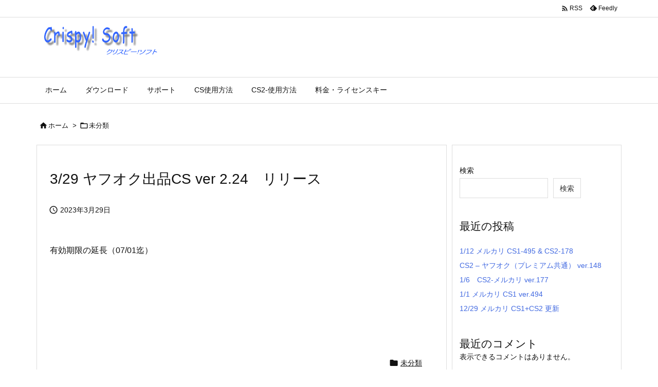

--- FILE ---
content_type: text/html; charset=utf-8
request_url: https://www.google.com/recaptcha/api2/aframe
body_size: 269
content:
<!DOCTYPE HTML><html><head><meta http-equiv="content-type" content="text/html; charset=UTF-8"></head><body><script nonce="KQ-zR0q1ObEsClvWzUQ5Fw">/** Anti-fraud and anti-abuse applications only. See google.com/recaptcha */ try{var clients={'sodar':'https://pagead2.googlesyndication.com/pagead/sodar?'};window.addEventListener("message",function(a){try{if(a.source===window.parent){var b=JSON.parse(a.data);var c=clients[b['id']];if(c){var d=document.createElement('img');d.src=c+b['params']+'&rc='+(localStorage.getItem("rc::a")?sessionStorage.getItem("rc::b"):"");window.document.body.appendChild(d);sessionStorage.setItem("rc::e",parseInt(sessionStorage.getItem("rc::e")||0)+1);localStorage.setItem("rc::h",'1768640759947');}}}catch(b){}});window.parent.postMessage("_grecaptcha_ready", "*");}catch(b){}</script></body></html>

--- FILE ---
content_type: application/javascript
request_url: https://crispysoft.net/wp-content/themes/luxeritas/js/luxe.min.js?v=1720196832
body_size: 10463
content:
!function(d){var n=d.createElement('link');n.async=!0;n.defer=!0;n.media="all";n.rel="stylesheet";n.href="https://fonts.googleapis.com/icon?family=Material+Icons|Material+Icons+Outlined&display=swap";if(d.getElementsByTagName('head')[0]!==null){d.getElementsByTagName('head')[0].appendChild(n);}}(document);!function(d){var n=d.createElement('link');n.async=!0;n.defer=!0;n.rel="stylesheet";n.href="//crispysoft.net/wp-content/themes/luxeritas/style.async.min.css?v=1720196832";if(d.getElementsByTagName('head')[0]!==null){d.getElementsByTagName('head')[0].appendChild(n);}}(document);var luxeFadeOut=function(o,l){o.style.opacity=1;var w=window,a=performance.now();w.requestAnimationFrame(function e(t){var n=(t-a)/l;o.style.opacity=Math.max(1-n,0),n<1?w.requestAnimationFrame(e):(o.style.opacity="",o.style.display="none")})},luxeUrlCopy=function(e){var v,l=document,n=l.getElementById("cp-page-"+e),i=l.getElementById("cp-button-"+e),o=n.getAttribute("data-luxe-permalink"),a=l.getElementById("sns-"+e).childNodes[1].childNodes[1],t=false,s=l.getElementsByTagName("h1"),v=s[0].innerText,p=l.createElement("input"),d='<a style="color:#ff0;background:#000"';if(""==v||null==v){v=s[0].nextElementSibling;v=v.getAttribute("content");if(""==v||null==v){v=l.getElementsByTagName("title");}}
p.id="cp-input-area";p.type="text";p.style.position="absolute";p.style.top=0;p.style.zIndex=-10;p.value=!0===t?o:v+" | "+o,l.body.appendChild(p);var r=l.createElement("li"),c=r.style,m=l.getElementById("cp-input-area");c.flex="1 1 100%";c.minWidth="100%";c.lineHeight="23px";c.height="35px";c.maxHeight="35px";c.marginTop=n.classList.contains("sns-count-true")&&!0===a.classList.contains("snsfb")&&e!=="mobile"?"-18px":"4px";c.marginBottom="-40px";c.padding="6px";c.textAlign="center";c.fontSize="13px";c.color="#fff";c.background="#000";c.borderRadius="4px";c.cursor="auto";r.innerHTML="\u8a18\u4e8b\u30bf\u30a4\u30c8\u30eb\u3068 URL \u3092\u30b3\u30d4\u30fc\u3057\u307e\u3057\u305f\u3002";r.id="cp-page-tops"===n.id?"cp-msg-tops":"cp-page-bottoms"===n.id?"cp-msg-bottoms":"cp-msg-mobile";luxeFadeOut(r,3000);try{m.select(),l.execCommand("copy")}catch(a){var g="This browser was old and could not be copied.";r.innerHTML=g;c.color="#fff";c.background="red";useZeroClipBoard=!0;console.log(g)}
var u=i.innerHTML;u=u.split("<a").join(d),i.innerHTML=u,a.appendChild(r),m.parentNode.removeChild(m),setTimeout(function(){var e=i.innerHTML;e=-1!=e.indexOf(d)?e.split(d).join("<a"):e.replace(/style=[\"\']{1}[^\"\']+?[\"\']{1} /gi,"");i.innerHTML=e;var t=l.getElementById("cp-msg-"+e);null!==t&&t.parentNode.removeChild(t);},3000)};var luxePassiveSupported=function(){function e(){}
var t=!1;try{var n=Object.defineProperty({},"passive",{get:function(){t=!0;},});window.addEventListener("test",e,n),window.removeEventListener("test",e,n);}catch(e){}
return t;}
var luxeDOMContentLoaded=function(){console.log("Luxeritas "+"3.25.0"+": loading success");var w=window,d=document,luxeGetStyleValue=function(e,t){return e&&t?w.getComputedStyle(e).getPropertyValue(t):null},luxeShow=function(e){if(e!==null&&typeof e!=="undefined")e.style.display="block";},luxeHide=function(e){if(e!==null&&typeof e!=="undefined")e.style.display="none";},luxeWrapListner;try{!function(){var i=d.getElementById("mobile-buttons"),t=d.getElementById("page-top-m"),l=d.getElementById("page-top"),r=null!==l?l.style:void 0,c="scrollingElement"in document?document.scrollingElement:document.documentElement,v=0,x=-1,e=function(){var r=performance.now(),a=c.scrollTop,t=w.requestAnimationFrame(function e(l){var o=1-(l-r)/400;0<o?((c.scrollTop=o*a),w.requestAnimationFrame(e)):((c.scrollTop=0),w.cancelAnimationFrame(t));});return!1;},q=function(){var n=d.getElementsByTagName("html");void 0!==n[0]&&null!==n[0]&&(n[0].style.scrollBehavior="auto");e();setTimeout(function(){void 0!==n[0]&&null!==n[0]&&(n[0].style.scrollBehavior="");},1000);};null!==t&&(t.onclick=function(){q()});null!==l&&(l.onclick=function(){q()});w.addEventListener("scroll",function(){var e=w.pageYOffset;if("undefined"!=typeof r){500<e?(r.opacity=".5",r.visibility="visible"):(r.opacity="0",r.visibility="hidden");}else{console.warn("Page top style (opcity or visibility ?)");}
if(null!==d.getElementById("ovlay")){var t,n,l=d.getElementById("layer");if(null!==d.querySelector("#layer #nav")){t=l.offsetTop+l.offsetHeight;n=l.offsetTop-w.innerHeight;(t<e||e<n)&&remove_ovlay()}
else{var t=d.getElementById("sform");if(null!==t&&"block"===t.style.display)return;else{l=d.getElementById("toclay");null===l&&(l=d.getElementById("snslay"));null===l&&(l=d.getElementById("sidebar"));if(null!==l){t=l.offsetTop+l.offsetHeight;n=l.offsetTop-w.innerHeight;(t<e||e<n)&&remove_ovlay()}}}}
if("undefined"!=typeof i&&null!==i){var z=v-e;0===z&&(z=x),v=e,(x=z)<=0||c.scrollTop+w.innerHeight>=c.scrollHeight-20?i.style.cssText="bottom:-200px!important":i.removeAttribute("style")}},!1)}();}catch(e){console.error("page.top.error: "+e.message)}
function remove_ovlay(){var a=["sidebar","sform","ovlay","ovlay-style"];a.forEach(function(val){var f=d.getElementById(val);if(f!==null){if(val==="sidebar"||val==="sform"){f.removeAttribute("style");}else{f.parentNode.removeChild(f);}}});d.body.removeAttribute('style'),d.documentElement.removeAttribute("style");w.removeEventListener("resize",luxeWrapListner,!1);}
try{if(window.jQuery){var $=jQuery;$('#nav li.gl').hover(function(){var t=$('>ul',this);t.css('display','table');t.css('width',t.outerWidth()+'px');t.stop(false,true).css('display','none');t.stop(true,true).toggle(300);},function(){$('>ul',this).stop(true,true).slideUp(250);});}
else{var n=d.createElement('style');n.innerHTML='@media (min-width:992px){#gnavi li li:hover ul.gu,#gnavi li:hover>ul.gu{display:table;z-index:1}#gnavi li:hover>ul.gu{border-collapse:separate;width:100%;animation:moveY .3s 1 normal ease}#gnavi li li:hover>ul.gu{table-layout:auto;animation:moveX .8s 1 normal ease}}@keyframes moveY{0%{top:0;z-index:-1}100%{bottom:0;z-index:-1}}@keyframes moveX{0%{width:0;table-layout:fixed;z-index:-1}50%{width:100%;z-index:-1}100%{z-index:-1}}';if(d.getElementsByTagName('head')[0]!==null){d.getElementsByTagName('head')[0].appendChild(n);}}}catch(e){console.error("global.nav.error: "+e.message)}
try{var luxeScrollOff=function(e){e.preventDefault(),e.stopImmediatePropagation()},no_scroll=function(){var sclev="onwheel"in d?"wheel":"onmousewheel"in d?"mousewheel":"DOMMouseScroll";d.addEventListener(sclev,luxeScrollOff,!!luxePassiveSupported()&&{passive:!1});d.addEventListener("touchmove",luxeScrollOff,!!luxePassiveSupported()&&{passive:!1});},go_scroll=function(){var sclev="onwheel"in d?"wheel":"onmousewheel"in d?"mousewheel":"DOMMouseScroll";d.removeEventListener(sclev,luxeScrollOff,!!luxePassiveSupported()&&{passive:!1});d.removeEventListener("touchmove",luxeScrollOff,!!luxePassiveSupported()&&{passive:!1});}
var mar,mof=d.querySelector(".mob-func"),mom=d.querySelectorAll(".mob-menu"),mos=d.querySelectorAll(".mob-side"),sns=d.querySelectorAll(".mob-sns"),toc=d.querySelectorAll(".mob-toc"),srh=d.querySelectorAll(".mob-search"),prv=d.querySelector(".mob-prev"),nxt=d.querySelector(".mob-next"),prvid=d.getElementById("data-prev"),nxtid=d.getElementById("data-next"),navid=d.getElementById("nav"),sdbid=d.getElementById("sidebar"),snsid=d.getElementById("sns-tops"),tocid=d.getElementById("toc_container"),pzcss="position:absolute;z-index:1100;",mobmn='style=\"'+pzcss+'width:100%;margin-top:-'+d.documentElement.clientHeight+'px\"><div id=\"nav\" style="top:0">'+(navid!==null?navid.innerHTML:'')+'</div>',sdbar,snsbn,tocbn,sform='>';if(sdbid!==null){sdbar='style=\"'+pzcss+'width:1px;height:'+sdbid.offsetHeight+'px\">'+'<style>#side,div[id*=\"side-\"]{margin:0;padding:0}</style>'}
if(snsid===null||(snsid!==null&&Object.keys(snsid.dataset).length&&typeof snsid.dataset!=="undefined")){snsid=d.getElementById("sns-bottoms");}
if(snsid!==null){snsbn='style=\"'+pzcss+'width:100%\"><div id="sns-mobile" style="margin:auto;padding:50px 10px;width:95%;background:#fff;border-radius:4px">'+snsid.innerHTML.split("tops").join("mobile").split("bottoms").join("mobile")+"</div>"}
if(tocid!==null){tocbn='style=\"'+pzcss+'width:100%;padding:10px\"><div id="toc_container" style="width:100%">'+tocid.innerHTML+"</div></div>"+'<style>#toclay label{display:none}#toclay ul{width:auto!important;height:auto!important}</style>'}
!(function(){var t=d.querySelector(".mobile-nav"),e=w.sessionStorage;if(null!==mof){var k=44,v=48,x=88;1!=e.getItem(["luxe_mobile_menu_open"])?(e.setItem(["luxe_mobile_menu_open"],[0]),mof.innerHTML='<span><i class="material-icons">&#xe5d2;</i></span>'):(t.style.width=x+"px",t.style.maxHeight="100vh",mof.innerHTML='<span><i class="material-icons">&#xe5cd;</i></span>'),mof.onclick=function(){0==e.getItem(["luxe_mobile_menu_open"])?(t.style.width=x+"px",t.style.maxHeight="100vh",e.setItem(["luxe_mobile_menu_open"],[1])):(t.style.width=v+"px",t.style.maxHeight=k+"px",e.setItem(["luxe_mobile_menu_open"],[0]));1!=e.getItem(["luxe_mobile_menu_open"])?mof.innerHTML='<span><i class="material-icons">&#xe5d2;</i></span>':mof.innerHTML='<span><i class="material-icons">&#xe5cd;</i></span>';}};var n,r,y,p=8,l=d.getElementsByClassName("band"),i=d.getElementById("wpadminbar"),o=null!==i?i.offsetHeight:0;null!=t&&((n=0),t.getBoundingClientRect(),0<l.length&&(n=l[0].clientHeight),(r=function(){var e;o=null!==i?i.offsetHeight:0;0<l.length&&((e=0<(e=l[0].getBoundingClientRect()).bottom&&e.top<w.innerHeight),(n=1==e?l[0].clientHeight:0)),(t.style.top=n+o+p+"px");}),(y=function(){t.style.transition="width .6s, max-height .6s, top .4s",r()}),r(),w.addEventListener("resize",y,!1),w.addEventListener("scroll",y,!1));})();mar={"mom":[mom,mobmn],"mos":[mos,sdbar],"srh":[srh,sform],"sns":[sns,snsbn,"snslay"],"toc":[toc,tocbn,"toclay"]};for(var i in mar){if(mar.hasOwnProperty(i)){Array.prototype.forEach.call(mar[i][0],function(e){if(typeof(e)!=="undefined"&&e!==null){var a=i;e.onclick=function(){if(typeof mar[a][2]!=="undefined"){mobile_menu(a,mar[a][1],mar[a][2]);}else{mobile_menu(a,mar[a][1]);}},e.style.cursor="pointer";}});}}
if(prv!==null){if(prvid!==null){prv.onclick=function(){location.href=prvid.getAttribute("data-prev");},prv.style.cursor="pointer";}else{prv.style.opacity=".4",prv.style.cursor="not-allowed";}}
if(nxt!==null){if(nxtid!==null){nxt.onclick=function(){location.href=nxtid.getAttribute("data-next");},nxt.style.cursor="pointer";}else{nxt.style.opacity=".4",nxt.style.cursor="not-allowed";}}function mobile_menu(cpoint,layer,layerName){if(typeof layerName==="undefined")var layerName="layer";if(d.getElementById("bwrap")!==null)remove_ovlay();var scltop=w.pageYOffset;var ctop=0;if(d.getElementById("wpadminbar")!==null){ctop=ctop+d.getElementById("wpadminbar").offsetHeight;}
var l=d.createElement("div");l.id="ovlay";l.innerHTML='<div id=\"bwrap\" style=\"position:absolute;top:0;width:100%;z-index:1000\"></div>'+'<div id=\"close\" style="top:'+(ctop+10)+'px"><i class=\"material-icons\">&#xe5cd;</i></div>'+'<div id=\"'+layerName+'\" '+layer.replace('id="gnavi-wrap"','id="gnavi-wrap-ovlay"').replace(/id=\"menu-item-/g,'id="menu-item-wrap-')+'</div>'+'</div>';;d.body.appendChild(l);var s=d.createElement("style");s.id="ovlay-style";s.innerText='#bwrap{height:'+d.body.scrollHeight+'px;background: rgba(0,0,0, .5 );}'+'#'+layerName+'{top:'+(scltop+ctop)+'px;}';if(cpoint==="mom"){s.innerText+='#layer li[class*=\"children\"] li a::before{content:\"-\"}'+'#layer li[class*=\"children\"] a::before,'+'#layer li li[class*=\"children\"] > a::before{content:\"\\f0fe\";}'+'#layer li li[class*=\"children\"] li a::before{content:\"\\0b7\"}'+'#layer li[class*=\"has-wrap-menu\"] > a::before{content:\"\\f150\";margin-left:-4px};}';}
d.getElementsByTagName("head")[0].appendChild(s);if(cpoint==="mom"){luxeShow(d.querySelector("#layer ul.gu"));luxeHide(d.querySelector("#layer .mobile-nav"));}else if(cpoint==="mos"){var top=w.pageYOffset;if(d.getElementById("wpadminbar")!==null){top=top+d.getElementById("wpadminbar").offsetHeight+"px";}else{top=top+"px";}
var winwh=d.documentElement.clientWidth,width=300,sdbar=sdbid.style;if(width>winwh)width=winwh-6;sdbar.maxWidth="98vw";sdbar.width=width+"px";sdbar.position="absolute";sdbar.right=winwh+"px";sdbar.top=top;sdbar.zIndex="1100";sdbar.overflow="hidden";sdbar.background="#fff";sdbar.padding="1px";sdbar.border="3px solid #ddd";sdbar.borderRadius="5px";}
luxeHide(d.querySelector("#layer ul ul.gu"));var layer=d.querySelectorAll('#layer ul li[class*=\"children\"] > a');Array.prototype.forEach.call(layer,function(e){e.addEventListener("click",function(F){var m,g=luxeGetStyleValue,t=this.parentNode,a=t.getAttribute("class").match(/item-[0-9]+/),n=performance.now(),u=Math;for(var e=t.childNodes,i=-1;++i<e.length;){if(1==e[i].nodeType&&"ul"==e[i].nodeName.toLowerCase()){m=e[i]}}
var q=m.style
if(g(m,"display")==="none"){q.display="block";var h=m.offsetHeight,s=m.offsetWidth;q.opacity=1,q.height=0,q.width=0,w.requestAnimationFrame(function e(t){var i=(t-n)/300;i<1?(q.opacity=u.max(i,0),q.height=u.min(i*h,h)+"px",q.width=u.min(i*s,s)+"px",w.requestAnimationFrame(e)):(q.opacity="",q.width="",q.height="",q.display="block")})}else{var h=m.offsetHeight,s=m.offsetWidth;w.requestAnimationFrame(function e(t){var i=1-((t-n)/300);i>0?(q.height=u.min(i*h,h)+"px",q.width=u.min(i*s,s)+"px",w.requestAnimationFrame(e)):m.removeAttribute("style")})}
if(d.getElementById(a+"-minus")!==null){var b=d.getElementById(a+"-minus");b.parentNode.removeChild(b);}else{var l=d.createElement("div");l.id=a+"-minus";l.innerHTML='<style>'+'#layer li[class$=\"'+a+'\"] > a::before,'+'#layer li[class*=\"'+a+' \"] > a::before,'+'#layer li li[class$=\"'+a+'\"] > a::before,'+'#layer li li[class*=\"'+a+' \"] > a::before{content:\"\\f146\";}'+'</style>';d.getElementById("ovlay").appendChild(l);}if(F.target.href.indexOf("#")==0){F.preventDefault();}else{F.preventDefault(),F.stopImmediatePropagation();}},!1);});var s,r=performance.now(),c=d.documentElement.clientWidth;if(cpoint==="mom"){s=d.getElementById("layer");if(null!==s){w.requestAnimationFrame(function e(t){var n=1-((t-r)/480),a=1-s.clientHeight*n;s.style.marginTop=a+"px",0>n?s.style.marginTop=0:w.requestAnimationFrame(e)});}else{remove_ovlay();console.error("Not Found: #layer");}}else if(cpoint==="mos"){d.getElementById("primary").style.animation="none";w.requestAnimationFrame(function e(t){var n=1-((t-r)/500),a=c*n;sdbid.style.right=a+"px",0>n?sdbid.style.right="3px":w.requestAnimationFrame(e)});}else if(cpoint==="sns"){s=d.getElementById("snslay");if(null!==s){w.requestAnimationFrame(function e(t){var v=w.innerHeight/2-s.offsetHeight/2,n=(t-r)/220,a=v*n-s.offsetHeight*2;s.style.marginTop=a+"px",a>v?s.style.marginTop=v+"px":w.requestAnimationFrame(e)});}else{remove_ovlay();console.error("Not Found: #snslay");}}else if(cpoint==="toc"){s=d.getElementById("toclay");if(null!==s){w.requestAnimationFrame(function e(t){var n=1-((t-r)/360),a=1-s.clientHeight*n;s.style.marginTop=a+"px",0>n?s.style.marginTop=0:w.requestAnimationFrame(e)});}else{remove_ovlay();console.error("Not Found: #toclay");}}else if(cpoint==="srh"){s=d.getElementById("sform");if(null!==s){var h=d.getElementsByTagName("html"),p=typeof Promise!=="undefined"?new Promise(function(r){setTimeout(function(){r();},100);}):null;if(null!==h[0])h[0].style.scrollBehavior="auto";null!==p?p.then(function(){w.scrollTo(0,0);no_scroll();d.documentElement.style.overflow="hidden";s.style.top="-100%";luxeShow(s);w.requestAnimationFrame(function e(o){var t=(o-r)/250,l=(ctop+100)*t;s.style.top=l+"px",1<t?s.style.top=ctop+100+"px":w.requestAnimationFrame(e)}),setTimeout(function(){var e=d.querySelector("#sform .search-field");null!==s?(e.focus(),e.click()):console.error("Not Found: #sform .search-field");},200);}):alert("This feature can't be used in this browser");}else{remove_ovlay();console.error("Not Found: #sform");}}
var B=d.getElementById("bwrap"),C=d.getElementById("close"),layerClose=function(e){var r=performance.now(),u=550;if(cpoint==="mom"){if(null!==s){w.requestAnimationFrame(function e(t){var n=(t-r)/480,v=s.scrollHeight,a=1-v*n;s.style.marginTop=a+"px",1<n?s.style.marginTop=1-v+"px":w.requestAnimationFrame(e)});}}else if(cpoint==="mos"){d.documentElement.style.overflowX="hidden";w.requestAnimationFrame(function e(t){var n=(t-r)/500,a=1-n*c;sdbid.style.marginRight=a+"px",1<n?(sdbid.style.marginRight=1-c+"px",sdbid.style.width="100%"):w.requestAnimationFrame(e)});}else if(cpoint==="sns"){if(null!==s){var v=Number(s.style.marginTop.replace("px","")),l=0-s.offsetHeight;u=680;w.requestAnimationFrame(function e(t){var n=1-(t-r)/220,a=v*n;if(n<0)a=0-v*(0-n);s.style.marginTop=a+"px",a<l?s.style.marginTop=l+"px":w.requestAnimationFrame(e)});}}else if(cpoint==="toc"){if(null!==s){w.requestAnimationFrame(function e(t){var n=(t-r)/360,v=s.scrollHeight,a=1-v*n;s.style.marginTop=a+"px",1<n?s.style.marginTop=1-v+"px":w.requestAnimationFrame(e)});}}else if(cpoint==="srh"){if(null!==s){w.requestAnimationFrame(function e(t){var n=(t-r)/450,a=n*d.documentElement.clientHeight+ctop+100;s.style.top=a+"px",1<n?s.style.top="100%":w.requestAnimationFrame(e)});}}
setTimeout(function(){if(cpoint==="srh"){go_scroll();w.scrollTo(0,scltop);}
remove_ovlay();},u);}
if(null!==B)B.onclick=layerClose;if(null!==C)C.onclick=layerClose;}}catch(e){console.error('mobile.nav.error: '+e.message);};try{var cint=false,c=thk_get_yuv(),i='display:inline!important;',b='display:block!important;height:14px!important;margin:20px 0!important;padding:0!important;',l='visibility:visible!important;position:static!important;top:0!important;bottom:0!important;left:0!important;right:0!important;max-width:100%!important;min-width:100%!important;font-size:11px!important;font-size:1.1rem!important;line-height:1!important;text-indent:0!important;text-align:center!important;background:none!important;opacity:1!important;transform:none!important;transition:none!important;color:'+c[0]+'!important;',s=d.createElement('style');!function(){var h=w.location.href,x=d.getElementById("thk"),a=d.querySelector("#thk a"),g=d.getElementById("footer"),t=(g!==null?g.children:''),f=false,k=false,j=0;for(j=0;j<t.length;j++){if(t[j].tagName.toLowerCase()!=='footer')t[j].parentNode.removeChild(t[j]);}g=d.getElementsByTagName("footer");t=(typeof g[0]!=="undefined"?g[0].children:'');for(j=0;j<t.length;j++){if(t[j].id.toLowerCase()!=='foot-in'&&t[j].id.toLowerCase()!=='copyright'&&t[j].id.toLowerCase()!=='footer-nav')t[j].parentNode.removeChild(t[j]);}t=d.body.children;for(j=0;j<t.length;j++){if(t[j].id.toLowerCase()==='footer')k=true;continue;}if(k===true){for(j=0;j<t.length;j++){if(!t[j]){if(t[j].id.toLowerCase()==='footer'){f=true;continue;}if(f===true){if('#'+t[j].id.toLowerCase()!=='#wp-footer')t[j].parentNode.removeChild(t[j]);if('#'+t[j].id.toLowerCase()==='#wp-footer')break;}}}}else{for(j=0;j<t.length;j++){if(!t[j]){if(t[j].className.toLowerCase()==='container'){f=true;continue;}if(f===true){if('#'+t[j].id.toLowerCase()!=='#wp-footer')t[j].parentNode.removeChild(t[j]);if('#'+t[j].id.toLowerCase()==='#wp-footer')break;}}}}var id="thk";setInterval(function(){var n=luxeGetStyleValue;if(document.getElementById(id)!==null){var luxhtml=document.getElementById(id).innerHTML;if(luxhtml.indexOf('Luxeritas Theme')!=-1&&luxhtml.indexOf('Thought is free')!=-1){if(d.getElementById(id).parentNode.getAttribute('id')==='copyright'){x.style.cssText=b+l;a.style.cssText=i+l;}else{insert_luxe();}}else{insert_luxe();}}else{insert_luxe();}
var C=d.getElementById("footer"),A=d.getElementById("copyright"),B=d.getElementsByTagName("footer");if(C===null||B.length<=0||n(C,"display")=="none"||n(d.querySelector("footer"),"display")=="none"){insert_luxe();}
null!==C&&"undefined"!=typeof C&&C.removeAttribute("style");null!==A&&"undefined"!=typeof A&&A.removeAttribute("style");null!==B[0]&&void 0!==B[0]&&B[0].removeAttribute("style");},1000);}();function insert_luxe(){if(cint===false){var t='<div id=\"copyright\"><p id=\"thk\" class=\"copy\" style=\"',a=d.createElement('div');if(d.getElementById('copyright')!==null){var s=d.getElementById('copyright')
var r=s.innerHTML;t=t.replace('><','>'+r+'<');s.parentNode.removeChild(s);}a.innerHTML=t+b+l+'\">WordPress Luxeritas Theme is provided by &quot;<a href=\"https://thk.kanzae.net/\" target=\"_blank\" style=\"'+i+l+'\">Thought is free</a>&quot;.</p></div>';d.body.appendChild(a);cint=true;}}function thk_dummy(){}
function thk_get_yuv(){var yuv=255,k=null,e="",i="rgba(0, 0, 0, 0)",h="transparent",g="none",j="background-color",n=luxeGetStyleValue,m=n(d.body,j),c=n(d.getElementById("footer"),j),a=n(d.getElementById("copyright"),j),b=n(d.getElementsByTagName("footer")[0],j);if(a!=i&&a!=h&&a!=g){k=a}else{if(b!=i&&b!=h&&b!=g){k=b}else{if(c!=i&&c!=h&&c!=g){k=c}else{k=m}}}
if(k!=i&&k!=h&&k!=g){if("undefined"!=typeof k||null!=typeof k){e=k.split(",")}else{e=["255","255","255","0"];console.warn("Yuv k.split");}}else{e=["255","255","255","0"]}
if(e.length>=3){e[0]=e[0].replace(/rgba\(/g,"").replace(/rgb\(/g,"");e[1]=e[1].replace(/ /g,"");e[2]=e[2].replace(/\)/g,"").replace(/ /g,"");yuv=0.299*e[0]+0.587*e[1]+0.114*e[2]}
return yuv>=128?['black','white']:['white','black']};s.id='thkc';s.innerText='body #footer,body #foot-in,body #copyright,body #footer footer #foot-in #copyright,body #footer footer #foot-in,body #footer footer,body #footer footer #copyright,body #footer #foot-in #copyright,body #footer #foot-in,body #footer #copyright,body #foot-in #copyright,body footer #foot-in #copyright,body footer #foot-in{position:static!important;display:block!important;visibility:visible!important;margin:auto!important;height:auto!important;max-height:100%!important;transform:none!important;}body #wp-footer{position:static!important;overflow:hidden!important;}#thk:before,#thk:after{content:none!important;}body #copyright{top:0!important;bottom:0!important;left:0!important;right: 0!important;max-width:100%!important;min-width:100%!important;margin:0!important;padding:20px 0!important;text-align:center!important;background-image:none!important;transform:none!important;transition:none!important;color:'+c[0]+'!important;}';document.getElementsByTagName('head')[0].appendChild(s);setInterval(function(){if(document.getElementById(s.id)===null){document.getElementsByTagName('head')[0].appendChild(s);}},1000);}catch(e){console.error('html.body.error: '+e.message);}};!function(d){"readyState"in d||(d.readyState="loading",d.addEventListener("DOMContentLoaded",function e(){d.readyState="interactive",this.removeEventListener("DOMContentLoaded",e,!1)},!1),d.addEventListener("load",function e(){d.readyState="complete",this.removeEventListener("load",e,!1)},!1))}(document);var luxeDOMContentLoadedCheck=function(e){var d=document;"loading"!==d.readyState&&"uninitialized"!==d.readyState&&typeof luxeDOMContentLoaded=="function"?(console.log("readyState: "+d.readyState),luxeDOMContentLoaded()):window.setTimeout(function(){luxeDOMContentLoadedCheck(e)},100)};luxeDOMContentLoadedCheck();try{var jQeryCheck1=function(e){window.jQuery?e(jQuery):window.setTimeout(function(){jQeryCheck1(e)},100)};jQeryCheck1(function($){(function(){var c,f;c=window.jQuery;f=c(window);c.fn.stick_in_parent=function(b){var A,w,J,n,B,K,p,q,L,k,E,t;null==b&&(b={});t=b.sticky_class;B=b.inner_scrolling;E=b.recalc_every;k=b.parent;q=b.offset_top;p=b.spacer;w=b.bottoming;null==q&&(q=0);null==k&&(k=void 0);null==B&&(B=!0);null==t&&(t="is_stuck");A=c(document);null==w&&(w=!0);L=function(a){var b;return window.getComputedStyle?(a=window.getComputedStyle(a[0]),b=parseFloat(a.getPropertyValue("width"))+parseFloat(a.getPropertyValue("margin-left"))+
parseFloat(a.getPropertyValue("margin-right")),"border-box"!==a.getPropertyValue("box-sizing")&&(b+=parseFloat(a.getPropertyValue("border-left-width"))+parseFloat(a.getPropertyValue("border-right-width"))+parseFloat(a.getPropertyValue("padding-left"))+parseFloat(a.getPropertyValue("padding-right"))),b):a.outerWidth(!0)};J=function(a,b,n,C,F,u,r,G){var v,H,m,D,I,d,g,x,y,z,h,l;if(!a.data("sticky_kit")){a.data("sticky_kit",!0);I=A.height();g=a.parent();null!=k&&(g=g.closest(k));if(!g.length)throw"failed to find stick parent";v=m=!1;(h=null!=p?p&&a.closest(p):c("<div />"))&&h.css("position",a.css("position"));x=function(){var d,f,e;if(!G&&(I=A.height(),d=parseInt(g.css("border-top-width"),10),f=parseInt(g.css("padding-top"),10),b=parseInt(g.css("padding-bottom"),10),n=g.offset().top+d+f,C=g.height(),m&&(v=m=!1,null==p&&(a.insertAfter(h),h.detach()),a.css({position:"",top:"",width:"",bottom:""}).removeClass(t),e=!0),F=a.offset().top-(parseInt(a.css("margin-top"),10)||0)-q,u=a.outerHeight(!0),r=a.css("float"),h&&h.css({width:L(a),height:u,display:a.css("display"),"vertical-align":a.css("vertical-align"),"float":r}),e))return l()};x();if(u!==C)return D=void 0,d=q,z=E,l=function(){var c,l,e,k;if(!G&&(e=!1,null!=z&&(--z,0>=z&&(z=E,x(),e=!0)),e||A.height()===I||x(),e=f.scrollTop(),null!=D&&(l=e-D),D=e,m?(w&&(k=e+u+d>C+n,v&&!k&&(v=!1,a.css({position:"fixed",bottom:"",top:d}).trigger("sticky_kit:unbottom"))),e<F&&(m=!1,d=q,null==p&&("left"!==r&&"right"!==r||a.insertAfter(h),h.detach()),c={position:"",width:"",top:""},a.css(c).removeClass(t).trigger("sticky_kit:unstick")),B&&(c=f.height(),u+q>c&&!v&&(d-=l,d=Math.max(c-u,d),d=Math.min(q,d),m&&a.css({top:d+"px"})))):e>F&&(m=!0,c={position:"fixed",top:d},c.width="border-box"===a.css("box-sizing")?a.outerWidth()+"px":a.width()+"px",a.css(c).addClass(t),null==p&&(a.after(h),"left"!==r&&"right"!==r||h.append(a)),a.trigger("sticky_kit:stick")),m&&w&&(null==k&&(k=e+u+d>C+n),!v&&k)))return v=!0,"static"===g.css("position")&&g.css({position:"relative"}),a.css({position:"absolute",bottom:b,top:"auto"}).trigger("sticky_kit:bottom")},y=function(){x();return l()},H=function(){G=!0;f.off("touchmove",l);f.off("scroll",l);f.off("resize",y);c(document.body).off("sticky_kit:recalc",y);a.off("sticky_kit:detach",H);a.removeData("sticky_kit");a.css({position:"",bottom:"",top:"",width:""});g.position("position","");if(m)return null==p&&("left"!==r&&"right"!==r||a.insertAfter(h),h.remove()),a.removeClass(t)},f.on("touchmove",l),f.on("scroll",l),f.on("resize",y),c(document.body).on("sticky_kit:recalc",y),a.on("sticky_kit:detach",H),setTimeout(l,0)}};n=0;for(K=this.length;n<K;n++)b=this[n],J(c(b));return this}}).call(this);!function(e,t){if("function"==typeof define&&define.amd)define(["exports","module"],t);else if("undefined"!=typeof exports&&"undefined"!=typeof module)t(exports,module);else{var n={exports:{}};t(n.exports,n),e.autosize=n.exports}}(this,function(e,t){"use strict";function n(e){function t(){var t=window.getComputedStyle(e,null);"vertical"===t.resize?e.style.resize="none":"both"===t.resize&&(e.style.resize="horizontal"),s="content-box"===t.boxSizing?-(parseFloat(t.paddingTop)+parseFloat(t.paddingBottom)):parseFloat(t.borderTopWidth)+parseFloat(t.borderBottomWidth),isNaN(s)&&(s=0),l()}function n(t){var n=e.style.width;e.style.width="0px",e.offsetWidth,e.style.width=n,e.style.overflowY=t}function o(e){for(var t=[];e&&e.parentNode&&e.parentNode instanceof Element;)e.parentNode.scrollTop&&t.push({node:e.parentNode,scrollTop:e.parentNode.scrollTop}),e=e.parentNode;return t}function r(){var t=e.style.height,n=o(e),r=document.documentElement&&document.documentElement.scrollTop;e.style.height="";var i=e.scrollHeight+s;return 0===e.scrollHeight?void(e.style.height=t):(e.style.height=i+"px",u=e.clientWidth,n.forEach(function(e){e.node.scrollTop=e.scrollTop}),void(r&&(document.documentElement.scrollTop=r)))}function l(){r();var t=Math.round(parseFloat(e.style.height)),o=window.getComputedStyle(e,null),i="content-box"===o.boxSizing?Math.round(parseFloat(o.height)):e.offsetHeight;if(i!==t?"hidden"===o.overflowY&&(n("scroll"),r(),i="content-box"===o.boxSizing?Math.round(parseFloat(window.getComputedStyle(e,null).height)):e.offsetHeight):"hidden"!==o.overflowY&&(n("hidden"),r(),i="content-box"===o.boxSizing?Math.round(parseFloat(window.getComputedStyle(e,null).height)):e.offsetHeight),a!==i){a=i;var l=d("autosize:resized");try{e.dispatchEvent(l)}catch(e){}}}if(e&&e.nodeName&&"TEXTAREA"===e.nodeName&&!i.has(e)){var s=null,u=e.clientWidth,a=null,c=function(){e.clientWidth!==u&&l()},p=function(t){window.removeEventListener("resize",c,!1),e.removeEventListener("input",l,!1),e.removeEventListener("keyup",l,!1),e.removeEventListener("autosize:destroy",p,!1),e.removeEventListener("autosize:update",l,!1),Object.keys(t).forEach(function(n){e.style[n]=t[n]}),i.delete(e)}.bind(e,{height:e.style.height,resize:e.style.resize,overflowY:e.style.overflowY,overflowX:e.style.overflowX,wordWrap:e.style.wordWrap});e.addEventListener("autosize:destroy",p,!1),"onpropertychange"in e&&"oninput"in e&&e.addEventListener("keyup",l,!1),window.addEventListener("resize",c,!1),e.addEventListener("input",l,!1),e.addEventListener("autosize:update",l,!1),e.style.overflowX="hidden",e.style.wordWrap="break-word",i.set(e,{destroy:p,update:l}),t()}}function o(e){var t=i.get(e);t&&t.destroy()}function r(e){var t=i.get(e);t&&t.update()}var i="function"==typeof Map?new Map:function(){var e=[],t=[];return{has:function(t){return e.indexOf(t)>-1},get:function(n){return t[e.indexOf(n)]},set:function(n,o){e.indexOf(n)===-1&&(e.push(n),t.push(o))},delete:function(n){var o=e.indexOf(n);o>-1&&(e.splice(o,1),t.splice(o,1))}}}(),d=function(e){return new Event(e,{bubbles:!0})};try{new Event("test")}catch(e){d=function(e){var t=document.createEvent("Event");return t.initEvent(e,!0,!1),t}}var l=null;"undefined"==typeof window||"function"!=typeof window.getComputedStyle?(l=function(e){return e},l.destroy=function(e){return e},l.update=function(e){return e}):(l=function(e,t){return e&&Array.prototype.forEach.call(e.length?e:[e],function(e){return n(e,t)}),e},l.destroy=function(e){return e&&Array.prototype.forEach.call(e.length?e:[e],o),e},l.update=function(e){return e&&Array.prototype.forEach.call(e.length?e:[e],r),e}),t.exports=l});});}catch(e){console.error("jquery.check1.error: "+e.message)};try{var jQeryCheck2=function(e){window.jQuery?e(jQuery,window,document):window.setTimeout(function(){jQeryCheck2(e)},100)};jQeryCheck2(function($,w,d){$(function(){var luxeListenScroll=function(e){w.addEventListener("scroll",e,!!luxePassiveSupported()&&{passive:!1});w.addEventListener("touchmove",e,!!luxePassiveSupported()&&{passive:!1});},luxeDetachScroll=function(e){w.removeEventListener("scroll",e,!!luxePassiveSupported()&&{passive:!1});w.removeEventListener("touchmove",e,!!luxePassiveSupported()&&{passive:!1});},luxeGetStyleValue=function(e,t){return e&&t?w.getComputedStyle(e).getPropertyValue(t):null},luxeRemoveClass=function(t,s){if(t.classList.contains(s)==true)t.classList.remove(s);},luxeAddClass=function(t,s){if(t.classList.contains(s)==false)t.classList.add(s);};var offset;try{var offsetCalc=function(){offset=0;if(typeof skeepid!=="undefined"&&null!==skeepid){if(luxeGetStyleValue(skeepid,"max-width")!=="32767px"){if(d.getElementById('wpadminbar')!==null){offset+=d.getElementById('wpadminbar').offsetHeight;}}}}}catch(e){console.error('offset.set.error: '+e.message);}
Array.prototype.forEach.call(d.querySelectorAll("a[href^='#']"),function(e){e.addEventListener("click",function(t){var o=this.getAttribute("href").trim(),b=d.getElementById(o.slice(1));if(o==="#")return;if(0<(a=$(o)).length){t.preventDefault();$("html, body").animate({scrollTop:a.offset().top},{duration:600,step:function(t,o){var e=a.offset().top;o.end!==e&&(o.end=e);},});w.history&&w.history.pushState&&history.pushState("",d.title,o);location.hash="";}});});w.history.replaceState(null,"",location.pathname+location.search);try{var stkwch=false,navid=d.getElementById("nav"),mob=d.querySelector(".mobile-nav"),skeep=$("#side-scroll"),skeepid=d.getElementById("side-scroll"),sHeight=0;offsetCalc();function stick_primary(top){if(skeep.css('max-width')!=='32767px'){skeep.stick_in_parent({parent:'#primary',offset_top:top,spacer:0,inner_scrolling:0});}}stick_primary(offset);function stick_watch(){var i,s,j=0;if(d.getElementById("sidebar")!==null){i=setInterval(function(){if(luxeGetStyleValue(skeepid,"max-width")!=="32767px"){if(d.getElementById("side")!==null){if(typeof d.getElementById("side").children[0]!=="undefined"){s=d.getElementById('side').children[0].offsetHeight}else{s=d.getElementById("side").offsetHeight;}}
if(s>=sHeight){sHeight=s;d.getElementById("sidebar").style.minHeight=s+"px";stick_primary(offset);}
++j;if(j>=100){clearInterval(i);}}},300);}}
if(luxeGetStyleValue(skeepid,"max-width")!=='32767px'){stick_watch();}var S=false,skprsz=("resize",function(){if(S===false){requestAnimationFrame(function(){S=false;if(d.getElementById('sidebar')!==null){sHeight=0;if(skeepid!==null)skeepid.style.minHeight="";if(luxeGetStyleValue(skeepid,"max-width")!=="32767px"){stick_watch();}else{skeep.trigger("sticky_kit:detach");}}});S=true;}});w.addEventListener("resize",skprsz,!1);}catch(e){console.error('stick.watch.error: '+e.message);}
try{autosize($('textarea#comment'));}catch(e){console.error('comment.autosize.error: '+e.message);}});});}catch(e){console.error("jquery.check2.error: "+e.message)};